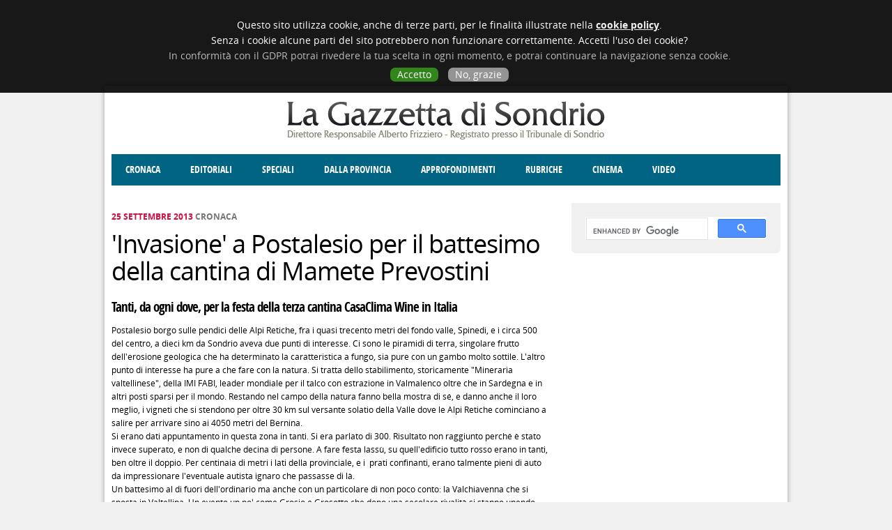

--- FILE ---
content_type: text/html; charset=utf-8
request_url: http://www.gazzettadisondrio.it/cronaca/25092013/invasione-postalesio-battesimo-della-cantina-mamete-prevostini
body_size: 8850
content:
<!DOCTYPE html><html xmlns="http://www.w3.org/1999/xhtml" xml:lang="it" dir="ltr"
  xmlns:fb="http://ogp.me/ns/fb#"
  xmlns:og="http://ogp.me/ns#">

<head profile="http://www.w3.org/1999/xhtml/vocab">
  <meta id="viewport" name="viewport" content="width=device-width, minimum-scale=1.0, maximum-scale=1.0" />
  <meta http-equiv="Content-Type" content="text/html; charset=utf-8" />
<link rel="shortcut icon" href="http://www.gazzettadisondrio.it/sites/all/themes/nereal/favicon.ico" type="image/vnd.microsoft.icon" />
<meta name="description" content="Postalesio borgo sulle pendici delle Alpi Retiche, fra i quasi trecento metri del fondo valle, Spinedi, e i circa 500 del centro, a dieci km da Sondrio aveva due punti di interesse. Ci sono le piramidi di terra, singolare frutto dell&#039;erosione geologica che ha determinato la caratteristica a fungo, sia pure con un gambo molto sottile. L&#039;altro punto di interesse ha pure a che" />
<meta name="rights" content="La Gazzetta di Sondrio" />
<link rel="image_src" href="http://www.gazzettadisondrio.it/files/news/serata_8.jpg" />
<link rel="canonical" href="http://www.gazzettadisondrio.it/cronaca/25092013/invasione-postalesio-battesimo-della-cantina-mamete-prevostini" />
<link rel="shortlink" href="http://www.gazzettadisondrio.it/node/19872" />
<meta property="og:site_name" content="La Gazzetta di Sondrio" />
<meta property="og:type" content="article" />
<meta property="og:url" content="http://www.gazzettadisondrio.it/cronaca/25092013/invasione-postalesio-battesimo-della-cantina-mamete-prevostini" />
<meta property="og:title" content="&#039;Invasione&#039; a Postalesio per il battesimo della cantina di Mamete Prevostini" />
<meta property="og:description" content="Postalesio borgo sulle pendici delle Alpi Retiche, fra i quasi trecento metri del fondo valle, Spinedi, e i circa 500 del centro, a dieci km da Sondrio aveva due punti di interesse. Ci sono le piramidi di terra, singolare frutto dell&#039;erosione geologica che ha determinato la caratteristica a fungo, sia pure con un gambo molto sottile. L&#039;altro punto di interesse ha pure a che fare con la natura. Si tratta dello stabilimento, storicamente &quot;Mineraria valtellinese&quot;, della IMI FABI, leader mondiale per il talco con estrazione in Valmalenco oltre che in Sardegna e in altri posti sparsi per il mondo." />
<meta property="og:image" content="http://www.gazzettadisondrio.it/files/news/serata_8.jpg" />
  <meta property="og:image" content="http://www.gazzettadisondrio.it/ext/facebook/logo.png" />
  <title>'Invasione' a Postalesio per il battesimo della cantina di Mamete Prevostini | La Gazzetta di Sondrio</title>
  <script type="text/javascript">
    var analytics = "UA-2288187-35";
  </script>
  <script type="text/javascript" src="//cdn.nereal.com/privacy/dev.cookie.js"></script> 
  <link type="text/css" rel="stylesheet" href="http://www.gazzettadisondrio.it/files/css/css_zuMRddexdkJghtiIHBqC1KIk5L2CnffeZCWvPntLgA0.css" media="all" />
<link type="text/css" rel="stylesheet" href="http://www.gazzettadisondrio.it/files/css/css_Kj8epnasxeHr8-Nu4Di-Z3OL-pQ6xpMbDzeB-DweJI8.css" media="all" />
<link type="text/css" rel="stylesheet" href="" media="all" />
<link type="text/css" rel="stylesheet" href="http://www.gazzettadisondrio.it/files/css/css_rBM7dv-kdlbjZesYPU8RDYRX0GWzhnq0cnPReGZ25Nw.css" media="all" />
  <script type="text/javascript" src="http://www.gazzettadisondrio.it/misc/jquery.js?v=1.4.4"></script>
<script type="text/javascript" src="http://www.gazzettadisondrio.it/misc/jquery-extend-3.4.0.js?v=1.4.4"></script>
<script type="text/javascript" src="http://www.gazzettadisondrio.it/misc/jquery-html-prefilter-3.5.0-backport.js?v=1.4.4"></script>
<script type="text/javascript" src="http://www.gazzettadisondrio.it/misc/jquery.once.js?v=1.2"></script>
<script type="text/javascript" src="http://www.gazzettadisondrio.it/misc/drupal.js?sjfx8s"></script>
<script type="text/javascript" src="http://www.gazzettadisondrio.it/sites/all/modules/contentanalysis/contentanalysis.js?sjfx8s"></script>
<script type="text/javascript" src="http://www.gazzettadisondrio.it/sites/all/modules/google_cse/google_cse.js?sjfx8s"></script>
<script type="text/javascript" src="http://www.gazzettadisondrio.it/files/languages/it_hzMzgg8wkovoeTEoeE2XsU59pEiCLktgcb3ZahiVvl4.js?sjfx8s"></script>
<script type="text/javascript" src="http://www.gazzettadisondrio.it/sites/all/libraries/colorbox/jquery.colorbox-min.js?sjfx8s"></script>
<script type="text/javascript" src="http://www.gazzettadisondrio.it/sites/all/modules/colorbox/js/colorbox.js?sjfx8s"></script>
<script type="text/javascript" src="http://www.gazzettadisondrio.it/sites/all/modules/colorbox/styles/stockholmsyndrome/colorbox_style.js?sjfx8s"></script>
<script type="text/javascript" src="//partner.googleadservices.com/gampad/google_service.js"></script>
<script type="text/javascript">
<!--//--><![CDATA[//><!--
var switchTo5x = true;var useFastShare = true;
//--><!]]>
</script>
<script type="text/javascript" src="http://w.sharethis.com/button/buttons.js"></script>
<script type="text/javascript">
<!--//--><![CDATA[//><!--
if (typeof stLight !== 'undefined') { stLight.options({"publisher":"c7833798-6bf2-45fa-8188-a3b75c053e01","version":"5x","lang":"it"}); }
//--><!]]>
</script>
<script type="text/javascript" src="http://www.gazzettadisondrio.it/sites/all/modules/google_analytics/googleanalytics.js?sjfx8s"></script>
<script type="text/javascript">
<!--//--><![CDATA[//><!--
(function(i,s,o,g,r,a,m){i["GoogleAnalyticsObject"]=r;i[r]=i[r]||function(){(i[r].q=i[r].q||[]).push(arguments)},i[r].l=1*new Date();a=s.createElement(o),m=s.getElementsByTagName(o)[0];a.async=1;a.src=g;m.parentNode.insertBefore(a,m)})(window,document,"script","https://www.google-analytics.com/analytics.js","ga");ga("create", "UA-2288187-35", {"cookieDomain":"auto"});ga("send", "pageview");
//--><!]]>
</script>
<script type="text/javascript">
<!--//--><![CDATA[//><!--
GS_googleAddAdSenseService("ca-pub-5134907936093363");
GS_googleEnableAllServices();

//--><!]]>
</script>
<script type="text/javascript">
<!--//--><![CDATA[//><!--
GA_googleAddAttr("v-sezione", "Cronaca");

//--><!]]>
</script>
<script type="text/javascript">
<!--//--><![CDATA[//><!--
GA_googleAddSlot("ca-pub-5134907936093363", "Testa-MezzoTono_Sx");
GA_googleAddSlot("ca-pub-5134907936093363", "Testa-MezzoTono_Dx");
GA_googleAddSlot("ca-pub-5134907936093363", "Corpo-Verticale_BassoAttivi");
GA_googleAddSlot("ca-pub-5134907936093363", "Sfondo-Pieno_Sx");
GA_googleAddSlot("ca-pub-5134907936093363", "Sfondo-Pieno_Dx");
GA_googleAddSlot("ca-pub-5134907936093363", "Testa-Leaderboard");

//--><!]]>
</script>
<script type="text/javascript">
<!--//--><![CDATA[//><!--
GA_googleFetchAds();

//--><!]]>
</script>
<script type="text/javascript" src="http://www.gazzettadisondrio.it/sites/all/themes/nereal/js/main.js?sjfx8s"></script>
<script type="text/javascript">
<!--//--><![CDATA[//><!--
jQuery.extend(Drupal.settings, {"basePath":"\/","pathPrefix":"","ajaxPageState":{"theme":"nereal","theme_token":"XcantGK-aGQuOnOV7Hx-gahCyXIye_63o7Da0a3JvBA","js":{"misc\/jquery.js":1,"misc\/jquery-extend-3.4.0.js":1,"misc\/jquery-html-prefilter-3.5.0-backport.js":1,"misc\/jquery.once.js":1,"misc\/drupal.js":1,"sites\/all\/modules\/contentanalysis\/contentanalysis.js":1,"sites\/all\/modules\/google_cse\/google_cse.js":1,"public:\/\/languages\/it_hzMzgg8wkovoeTEoeE2XsU59pEiCLktgcb3ZahiVvl4.js":1,"sites\/all\/libraries\/colorbox\/jquery.colorbox-min.js":1,"sites\/all\/modules\/colorbox\/js\/colorbox.js":1,"sites\/all\/modules\/colorbox\/styles\/stockholmsyndrome\/colorbox_style.js":1,"\/\/partner.googleadservices.com\/gampad\/google_service.js":1,"0":1,"http:\/\/w.sharethis.com\/button\/buttons.js":1,"1":1,"sites\/all\/modules\/google_analytics\/googleanalytics.js":1,"2":1,"3":1,"4":1,"5":1,"6":1,"sites\/all\/themes\/nereal\/js\/main.js":1,"sites\/all\/modules\/google_cse\/google_cse_results.js":1,"7":1,"8":1,"9":1,"10":1,"11":1,"12":1,"13":1},"css":{"modules\/aggregator\/aggregator.css":1,"sites\/all\/modules\/google_cse\/google_cse.css":1,"modules\/search\/search.css":1,"sites\/all\/modules\/colorbox\/styles\/stockholmsyndrome\/colorbox_style.css":1,"sites\/all\/modules\/google_admanager\/google_admanager.css":1,"sites\/all\/themes\/nereal\/styles\/service.css":1,"sites\/all\/themes\/nereal\/styles\/layout.css":1,"sites\/all\/themes\/nereal\/styles\/typography.css":1,"sites\/all\/themes\/nereal\/styles\/main.css":1}},"colorbox":{"opacity":"0.85","current":"{current} of {total}","previous":"\u00ab Prev","next":"Next \u00bb","close":"Chiudi","maxWidth":"98%","maxHeight":"98%","fixed":true,"mobiledetect":true,"mobiledevicewidth":"480px","specificPagesDefaultValue":"admin*\nimagebrowser*\nimg_assist*\nimce*\nnode\/add\/*\nnode\/*\/edit\nprint\/*\nprintpdf\/*\nsystem\/ajax\nsystem\/ajax\/*"},"googleCSE":{"cx":"006621795656457133380:bjlr5y1-nqu","language":"","resultsWidth":600,"domain":"www.google.com","showWaterMark":true},"googleanalytics":{"trackOutbound":1,"trackMailto":1,"trackDownload":1,"trackDownloadExtensions":"7z|aac|arc|arj|asf|asx|avi|bin|csv|doc(x|m)?|dot(x|m)?|exe|flv|gif|gz|gzip|hqx|jar|jpe?g|js|mp(2|3|4|e?g)|mov(ie)?|msi|msp|pdf|phps|png|ppt(x|m)?|pot(x|m)?|pps(x|m)?|ppam|sld(x|m)?|thmx|qtm?|ra(m|r)?|sea|sit|tar|tgz|torrent|txt|wav|wma|wmv|wpd|xls(x|m|b)?|xlt(x|m)|xlam|xml|z|zip","trackColorbox":1},"urlIsAjaxTrusted":{"\/cronaca\/25092013\/invasione-postalesio-battesimo-della-cantina-mamete-prevostini":true}});
//--><!]]>
</script>
</head>

<body class="html not-front not-logged-in one-sidebar sidebar-second page-node page-node- page-node-19872 node-type-article">
  <div id="skip-link"><a href="/#main-content" class="element-invisible element-focusable">Salta al contenuto principale</a></div>    <div id="page-wrapper">
      <div id="leaderboard">
        <div class="region region-leaderboard">
    <div class="block block-google-admanager" id="block-google-admanager-10caf813645a198eb8c0e38efbd8888e">
      
  <div class="block-content clearfix">
    <div id="gam-holder-Testa-Leaderboard" class="gam-holder"><script type="text/javascript">GA_googleFillSlot("Testa-Leaderboard");</script></div>  </div>
</div>
  </div>
    </div>
        <div id="ad_left">
        <div class="region region-ad-left">
    <div class="block block-google-admanager" id="block-google-admanager-73fbfce84a82ff872758bd93c04a5d3e">
      
  <div class="block-content clearfix">
    <div id="gam-holder-Sfondo-Pieno_Sx" class="gam-holder"><script type="text/javascript">GA_googleFillSlot("Sfondo-Pieno_Sx");</script></div>  </div>
</div>
  </div>
    </div>
        <div id="ad_right">
        <div class="region region-ad-right">
    <div class="block block-google-admanager" id="block-google-admanager-52143685e3858daf802ce2af59958026">
      
  <div class="block-content clearfix">
    <div id="gam-holder-Sfondo-Pieno_Dx" class="gam-holder"><script type="text/javascript">GA_googleFillSlot("Sfondo-Pieno_Dx");</script></div>  </div>
</div>
  </div>
    </div>
  
  <div id="page">
    <div id="header">
              <div id="header_left">
            <div class="region region-header-left">
    <div class="block block-google-admanager" id="block-google-admanager-d154012edb3b881b2dc6c65ff54d32fa">
      
  <div class="block-content clearfix">
    <div id="gam-holder-Testa-MezzoTono_Sx" class="gam-holder"><script type="text/javascript">GA_googleFillSlot("Testa-MezzoTono_Sx");</script></div>  </div>
</div>
  </div>
        </div>
                        <a href="/" title="Home" rel="home" id="logo"><img src="http://www.gazzettadisondrio.it/sites/all/themes/nereal/logo.png" alt="Home" /></a>                
                      <div id="header_right">
            <div class="region region-header-right">
    <div class="block block-google-admanager" id="block-google-admanager-3362ef761d2e0d55a48b0e7d22724970">
      
  <div class="block-content clearfix">
    <div id="gam-holder-Testa-MezzoTono_Dx" class="gam-holder"><script type="text/javascript">GA_googleFillSlot("Testa-MezzoTono_Dx");</script></div>  </div>
</div>
  </div>
        </div>
          </div>

    <div id="menu-header">
        <div class="region region-header">
    <div class="block block-system" id="block-system-main-menu">
      
  <div class="block-content clearfix">
    <ul class="menu"><li class="first leaf"><a href="/news/cronaca" title="">Cronaca</a></li>
<li class="leaf"><a href="/news/editoriali" title="">Editoriali</a></li>
<li class="leaf"><a href="/news/speciali" title="">Speciali</a></li>
<li class="leaf"><a href="/news/dalla-provincia" title="">Dalla provincia</a></li>
<li class="expanded"><a href="/news/approfondimenti" title="">Approfondimenti</a><ul class="menu"><li class="first leaf"><a href="/news/societa" title="">Società</a></li>
<li class="leaf"><a href="/news/costume" title="">Costume</a></li>
<li class="leaf"><a href="/news/economia" title="">Economia</a></li>
<li class="leaf"><a href="/news/giustizia" title="">Giustizia</a></li>
<li class="leaf"><a href="/news/territorio" title="">Territorio</a></li>
<li class="leaf"><a href="/news/cultura-e-spettacoli" title="">Cultura e spettacoli</a></li>
<li class="last leaf"><a href="/news/politica" title="">Politica</a></li>
</ul></li>
<li class="expanded"><a href="/news/rubriche" title="">Rubriche</a><ul class="menu"><li class="first leaf"><a href="/news/enogastronomia" title="">Enogastronomia</a></li>
<li class="leaf"><a href="/news/donne-di-valtellina" title="">Donne di Valtellina</a></li>
<li class="leaf"><a href="/news/degno-di-nota" title="">Degno di nota</a></li>
<li class="leaf"><a href="/news/angolo-delle-idee" title="">Angolo delle idee</a></li>
<li class="leaf"><a href="/news/fatti-dello-spirito" title="">Fatti dello Spirito</a></li>
<li class="last leaf"><a href="/news/cccva" title="">CCCVa</a></li>
</ul></li>
<li class="leaf"><a href="/cinema" title="">Cinema</a></li>
<li class="last leaf"><a href="/video" title="">Video</a></li>
</ul>  </div>
</div>
  </div>
    </div>

    
    
    
    <div id="main-wrapper">
      <div id="main" class="clearfix">
                  <div id="sidebar-second" class="column sidebar">
            <div class="section">
                <div class="region region-sidebar-second">
    <div class="block block-google-cse" id="block-google-cse-google-cse">
      
  <div class="block-content clearfix">
    

  <form action="/cronaca/25092013/invasione-postalesio-battesimo-della-cantina-mamete-prevostini" method="get" id="google-cse-results-searchbox-form" accept-charset="UTF-8"><div><input type="hidden" name="cx" value="006621795656457133380:bjlr5y1-nqu" />
<input type="hidden" name="cof" value="FORID:11" />
<div class="form-item form-type-textfield form-item-query">
  <label for="edit-query">Inserisci le chiavi di ricerca </label>
 <input type="text" id="edit-query" name="query" value="" size="40" maxlength="128" class="form-text" />
</div>
<input type="submit" id="edit-sa" name="op" value="Cerca" class="form-submit" /><input type="hidden" name="form_build_id" value="form-xW3UxKd8GInm_uhh7WEMds7VqrF84tQBGK_FoGPkA9s" />
<input type="hidden" name="form_id" value="google_cse_results_searchbox_form" />
</div></form>
<div id="google-cse-results">
  <gcse:search gname="google_cse"></gcse:search>  <noscript>
    You must enable JavaScript to view the search results.  </noscript>
</div>
  </div>
</div>
<div class="block block-block" id="block-block-16">
      
  <div class="block-content clearfix">
    <style>
.gsc-control-cse { padding: 0; }
.block-google-cse #google-cse-results-searchbox-form { display: none; }
#block-block-16 { display: none; }
.gsc-control-cse div { height: 30px; }
</style>  </div>
</div>
  </div>
            </div>
          </div>
                <div id="main-column">
                    <div id="content" class="column">
            <div class="section">
                            <a id="main-content"></a>
  
                
                              <div class="tabs">
                                  </div>
                
                
                
                <div class="region region-content">
    <div class="block block-system" id="block-system-main">
      
  <div class="block-content clearfix">
    
<div class="node node-article node-promoted node-type-article node-pagearticle" id="node-19872">
  
      
      <div class="submitted">
      25 Settembre 2013 <span class="section">Cronaca</span>    </div>
  
        <h1 class="title" id="page-title">&#039;Invasione&#039; a Postalesio per il battesimo della cantina di Mamete Prevostini</h1>
    
  <div class="node-content clearfix">
    <div class="sharethis-buttons"><div class="sharethis-wrapper"><span st_url="http://www.gazzettadisondrio.it/cronaca/25092013/invasione-postalesio-battesimo-della-cantina-mamete-prevostini" st_title="&#039;Invasione&#039; a Postalesio per il battesimo della cantina di Mamete Prevostini" class="st_facebook_hcount" displayText="facebook"></span>
<span st_url="http://www.gazzettadisondrio.it/cronaca/25092013/invasione-postalesio-battesimo-della-cantina-mamete-prevostini" st_title="&amp;#039;Invasione&amp;#039; a Postalesio per il battesimo della cantina di Mamete Prevostini" class="st_twitter_hcount" displayText="twitter" st_via="GazzettaSondrio" st_username=""></span>
<span st_url="http://www.gazzettadisondrio.it/cronaca/25092013/invasione-postalesio-battesimo-della-cantina-mamete-prevostini" st_title="&#039;Invasione&#039; a Postalesio per il battesimo della cantina di Mamete Prevostini" class="st_email_hcount" displayText="email" st_via="GazzettaSondrio" st_username=""></span>
<span st_url="http://www.gazzettadisondrio.it/cronaca/25092013/invasione-postalesio-battesimo-della-cantina-mamete-prevostini" st_title="&#039;Invasione&#039; a Postalesio per il battesimo della cantina di Mamete Prevostini" class="st_plusone_hcount" displayText="plusone" st_via="GazzettaSondrio" st_username=""></span>
</div></div>
<div class="field field-name-field-subtitle field-type-text field-label-hidden"><div class="field-items"><div class="field-item even">Tanti, da ogni dove, per la festa della terza cantina CasaClima Wine in Italia</div></div></div><div class="field field-name-body field-type-text-with-summary field-label-hidden"><div class="field-items"><div class="field-item even"><p>Postalesio borgo sulle pendici delle Alpi Retiche, fra i quasi trecento metri del fondo valle, Spinedi, e i circa 500 del centro, a dieci km da Sondrio aveva due punti di interesse. Ci sono le piramidi di terra, singolare frutto dell'erosione geologica che ha determinato la caratteristica a fungo, sia pure con un gambo molto sottile. L'altro punto di interesse ha pure a che fare con la natura. Si tratta dello stabilimento, storicamente "Mineraria valtellinese", della IMI FABI, leader mondiale per il talco con estrazione in Valmalenco oltre che in Sardegna e in altri posti sparsi per il mondo. Restando nel campo della natura fanno bella mostra di sé, e danno anche il loro meglio, i vigneti che si stendono per oltre 30 km sul versante solatio della Valle dove le Alpi Retiche cominciano a salire per arrivare sino ai 4050 metri del Bernina.<br />Si erano dati appuntamento in questa zona in tanti. Si era parlato di 300. Risultato non raggiunto perché è stato invece superato, e non di qualche decina di persone. A fare festa lassù, su quell'edificio tutto rosso erano in tanti, ben oltre il doppio. Per centinaia di metri i lati della provinciale, e i  prati confinanti, erano talmente pieni di auto da impressionare l'eventuale autista ignaro che passasse di là.<br />Un battesimo al di fuori dell'ordinario ma anche con un particolare di non poco conto: la Valchiavenna che si sposta in Valtellina. Un evento un po' come Grosio e Grosotto che dopo una secolare rivalità si stanno unendo con un marciapiede comune. E la Valchiavenna, dobbiamo dire, era ben rappresentata, con qualificati rappresentanti che condividevano festosamente il successo di un loro convalligiano, e ovviamente non solo quello, evidente, della serata.</p>
<p><strong>Mamete Prevostini </strong>ha così inaugurato alla grande la sua nuova Cantina, la prima realtà a essere certificata CasaClima Wine in Lombardia, la terza sul territorio nazionale.<br />C'erano, oltre clienti storici e – dicevano guardando avanti - quelli potenziali, rinomati enologi, ristoratori, chef e giornalisti del mondo dell’enogastronomia.  La Provincia era presente con il suo assessore all’Agricoltura, Ambiente ed Aree protette Severino De Stefani C'erano Ulrich Klammsteiner, Vicedirettore e Responsabile del settore tecnico dell’Agenzia CasaClima, Cristina Galbusera, Presidente di Confindustria Sondrio, Federico Bonini, Sindaco di Postalesio e Luigi Codazzi, Sindaco di Mese. Non mancavano personaggi famosi, come Marco Tardelli e Luciano Castellini. Un evento unico con pochi precedenti in Valtellina, un segnale importante per tutta la vitivinicoltura valtellinese che oggi ospita la prima cantina CasaClima Wine della Lombardia, la terza realtà in tutta Italia.</p>
<p>Alla cerimonia di apertura, durante la conferenza stampa, Mamete Prevostini ha sottolineato le motivazioni che hanno portato l’azienda a realizzare una cantina semplice ed essenziale, dove tutti gli investimenti sono stati rivolti a favore dell’eco sostenibilità e della tutela del territorio valtellinese: “Volevamo esaltare l’eco sostenibilità, il rispetto per l’ambiente e per la Valtellina. La nostra filosofia è molto semplice: traferire quella naturalità e semplicità con cui avviene la maturazione dell’uva nei terrazzamenti valtellinesi anche nella fase successiva della trasformazione delle uve in vino. Da qui la scelta di seguire il protocollo dell’Agenzia CasaClima di Bolzano che oggi può certificare come tutte queste nostre attenzioni si siano concretizzate in questa cantina ‘a impatto zero’: una cantina che produce energia elettrica, grazie a un impianto fotovoltaico in grado di soddisfare oltre 50% fabbisogno energetico, e che assicura anche un ambiente di lavoro favorevole sia per chi vi opera sia per mantenere integre le proprietà del prodotto in tutte le fasi di lavorazione, mediante un apposito sistema di condizionamento”.</p>
<p>CasaClima è difatti un Ente certificazione di qualità che non riguarda esclusivamente il risparmio energetico, come l’utilizzo di fonti rinnovabili, ma esprime un concetto ‘qualità globale’. “Ogni prodotto che consumiamo ha un impatto ambientale; pertanto non bisogna solo parlare di risparmio energetico o di risorse, ma anche di un vero e proprio risparmio economico. CasaClima certifica proprio questi concetti di ‘qualità’ e ‘trasparenza’, concetti che sempre più spesso sono richiesti dai consumatori” ha precisato Ulrich Klammsteiner, Vicedirettore e Responsabile del settore tecnico dell’Agenzia di Bolzano.</p>
<p>L’Assessore Severino De Stefani, ha poi espresso l’orgoglio per la provincia di Sondrio di avere sul territorio una cantina tecnicamente innovativa ed ecosostenibile.<br />“Chi investe nell’innovazione e persevera nella lavorazione di un vitigno così difficile, come il nebbiolo, rappresenta un modello. Mamete Prevostini è un esempio, un’eccellenza della Lombardia e un’eccellenza della provincia di Sondrio”.</p>
<p>E' toccato poi portare il loro salouto ai Sindaci di di Postalesio e di Mese che hanno ribadito l’importanza di avere nel territorio un’azienda così attenta all’ambiente e all’innovazione. “Quando Mamete Prevostini ci propose la realizzazione della nuova cantina abbiamo posto due condizioni: primo curare l’aspetto estetico del conoide, secondo costruirla vicino a un fabbricato già esistente. Come potete vedere, Mamete Prevostini è riuscito a realizzare una cantina perfettamente integrata nel territorio, anche esteticamente, mantenendo integro il conoide, adiacente a una struttura preesistente. Mi auspico che questa iniziativa possa fare da traino, stimolando il recupero anche di altri terrazzamenti nel nostro Comune e in quelli limitrofi” ha dichiarato Federico Bonini, Sindaco di Postalesio.</p>
<p>Il primo cittadino di Mese, invece, ha sottolineato la passione e il coraggio di Mamete Prevostini. “Per essere sul mercato al giorno d’oggi bisogna essere uomini di qualità e Mamete è una persona di qualità, basta vedere ciò che ha realizzato qui a Postalesio. È esemplare che in questo momento di crisi ci sia ancora qualcuno capace di rischiare sul futuro, capace di guardare oltre avendo una visione non solo sul mercato italiano ma anche estero.”</p>
<p>Infine, Cristina Galbusera, Presidente di Confindustria Sondrio, ha augurato a Mamete e Paolo Prevostini di essere premiati per la loro intraprendenza e costanza “perché coltivare vigneti in Valtellina non è facile, come non lo è fare un vino di qualità, come quello che producono tutte le aziende della Valtellina”.</p>
<p>Durante la serata, si sono poi succeduti momenti di spettacolo a opera della compagnia Was is das, che ha interpretato giochi di luci e mimi all’interno di tre vinificatori in resina, e un momento culturale: Mamete Prevostini ha premiato i vincitori di ‘Scendi in cantina – Art Contest’, il concorso organizzato in collaborazione con il liceo artistico di Morbegno. Gli studenti del terzo e quarto anno hanno colto la ‘sfida’, la scorsa primavera, e hanno realizzato durante le vacanze estive progetti grafici, cartacei e digitali, che esprimessero le parole chiave dell’azienda Mamete Prevostini: passione per il vino, attenzione all’innovazione e tutela del territorio valtellinese. Cuore dei progetti: la nuova cantina certificata CasaClima Wine.</p>
<p>La serata ha rappresentato anche l’occasione per degustare i vini di Valtellina Mamete Prevostini accompagnati dalle delizie del Ristorante Crotasc, sempre della famiglia Prevostini.<br />Nessun particolare è stato lasciato al caso: musica di sottofondo e video proiezione sulla parete esterna della cantina hanno completato la coreografia della serata.<br />Non ultima una gradita sorpresa: all’amico Marco Tardelli che ha voluto festeggiare il compleanno con la propria famiglia all’inaugurazione, Mamete Prevostini ha regato due bottiglie magnum personalizzate con un’etichetta dedicata al grande calciatore! Stesso cadeau è stata donato con altrettanta personalizzazione a Luciano Castellini.<br />L’inaugurazione ha rappresentato pertanto un grande momento per Mamete Prevostini che, insieme alla sua famiglia e in particolare al fratello Paolo, ha voluto condividere con tutto il territorio Valtellinese l’impegno di anni di lavoro per ottenere la certificazione CasaClima Wine.</p>
<p>Un lunedì di grande festa. Da oggi uno sguardo avanti per un'annata che promette!</p>
</div></div></div><div class="field field-name-field-section field-type-taxonomy-term-reference field-label-hidden"><div class="field-items"><div class="field-item even">Cronaca</div></div></div>  </div>

    </div>  </div>
</div>
<div class="block block-block" id="block-block-9">
      
  <div class="block-content clearfix">
    <div id="currents"><!-- <a href="https://www.google.com/producer/editions/CAowrdS1Bw/la_gazzetta_di_sondrio"><img src="/sites/default/files/banner/currents.jpg"></a><br><a href="/segnala-notizia"><br><img alt="" src="/sites/default/files/banner/segnala-notizia.png" style="width: 98px; height: 40px;"></a> --></div>  </div>
</div>
  </div>
                          </div>
          </div>
                  </div>
      </div>
    </div>

    <div id="footer">
      <div class="section">
          <div class="region region-footer">
    <div class="block block-block" id="block-block-1">
      
  <div class="block-content clearfix">
    <p>La Gazzetta di Sondrio - Direttore Responsabile Alberto Frizziero - Registrazione al Tribunale di Sondrio 285 del 27.8.1997 - Tutti i diritti riservati - <a href="/contatti">Contatti</a><a href="#" id="desktopswitch"> - Versione desktop</a></p>
  </div>
</div>
<div class="block block-google-admanager" id="block-google-admanager-666e08e10d452056bfe7ccd873735946">
      
  <div class="block-content clearfix">
    <div id="gam-holder-Corpo-Verticale_BassoAttivi" class="gam-holder"><script type="text/javascript">GA_googleFillSlot("Corpo-Verticale_BassoAttivi");</script></div>  </div>
</div>
  </div>
      </div>
    </div>
    
    
  </div>
</div>
  <script type="text/javascript">
jQuery(document).ready(function($) {
  $.ajax({
   url: "/statistics_ajax/update/" + 19872,
   type: "POST",
   dataTypeString: "text"
  });
});
  </script>
    <script type="text/javascript" src="http://www.gazzettadisondrio.it/sites/all/modules/google_cse/google_cse_results.js?sjfx8s"></script>
</body>
</html>
